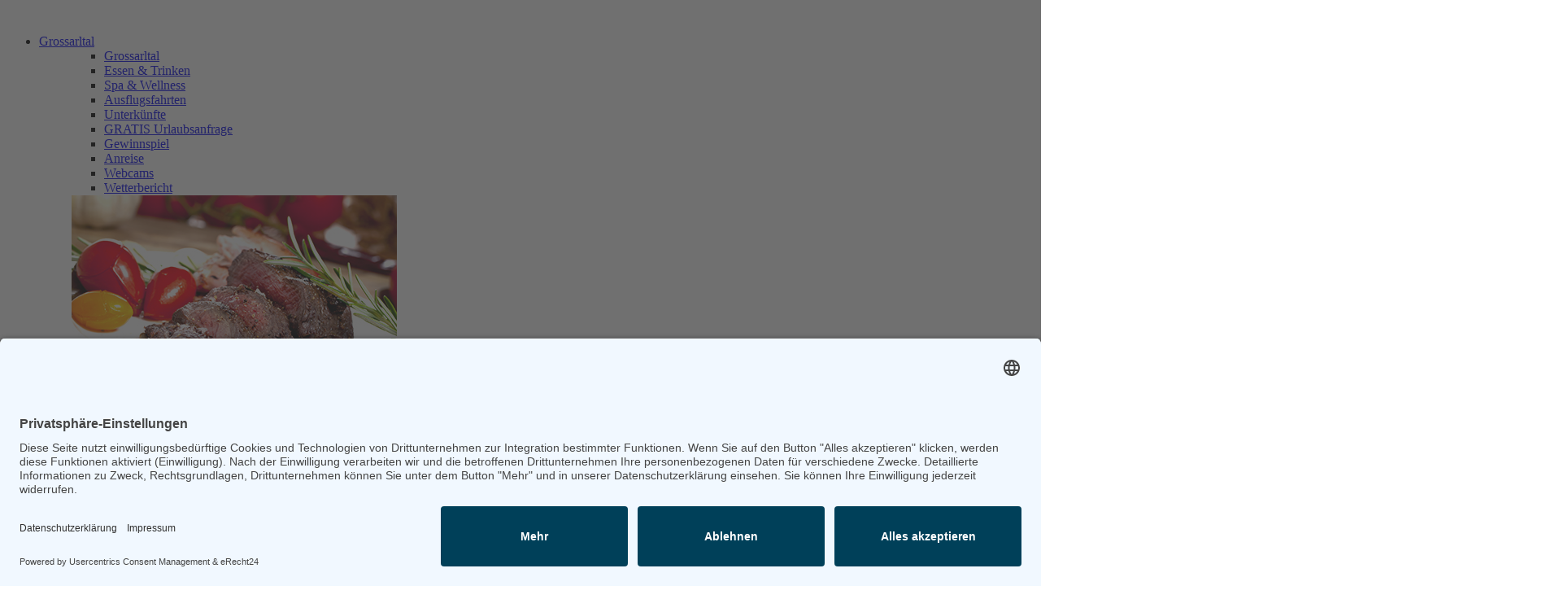

--- FILE ---
content_type: text/html; charset=utf-8
request_url: https://www.grossarltal.at/sommer/bewirtschaftete-almhuette/343/1/bilder/grossarl
body_size: 9110
content:
<!DOCTYPE html>
<html dir="ltr" lang="de-de">
<head>

<meta charset="utf-8">
<!-- 
	This website is powered by TYPO3 - inspiring people to share!
	TYPO3 is a free open source Content Management Framework initially created by Kasper Skaarhoj and licensed under GNU/GPL.
	TYPO3 is copyright 1998-2026 of Kasper Skaarhoj. Extensions are copyright of their respective owners.
	Information and contribution at https://typo3.org/
-->




<meta name="generator" content="TYPO3 CMS" />
<meta name="description" content="Grossarltal im Salzburger Land, Österreich - Urlaub in Grossarl und Hüttschlag - Bewirtschaftete Almhütten - Amhütten mit Übernachtung und ohne Übernachtung." />
<meta name="author" content="grossarltal.at" />
<meta name="robots" content="index, follow" />
<meta name="keywords" content="grossarltal, großarl, hüttschlag, salzburg, salzburg land, österreich, urlaub, almen, alm unterkunft, alm zimmer, almenjause, alm schlafen, almhütten übernachten, übernachtung" />
<meta name="twitter:card" content="summary" />
<meta name="copyright" content="grossarltal.at" />
<meta name="revisit" content="7 days" />
<meta name="language" content="de" />
<meta name="zipcode" content="5611" />
<meta name="city" content="Grossarl" />
<meta name="state" content="Salzburg" />
<meta name="country" content="AT" />
<meta name="google-translate-customization" content="8133d54b28194f87-6cc60f0aa358132c-gab4a063dfaca7dc3-12" />


<link rel="stylesheet" href="/typo3temp/assets/css/35ceedb3420b63c847d5c033afa2a22c.css?1680295638" media="all">
<link rel="stylesheet" href="/typo3conf/ext/etec_wm/Resources/Public/Css/default.css?1679687134" media="all">
<link rel="stylesheet" href="/typo3conf/ext/etec_wm/Resources/Public/Apps/jquery-autocompleter-master/autocompleter.css?1572012622" media="all">
<link rel="stylesheet" href="/typo3conf/ext/etec_wm/Resources/Public/Apps/leaflet/leaflet.css?1610134196" media="all">




<script src="/typo3conf/ext/etec_wm/Resources/Public/Apps/leaflet/leaflet.js?1610134196"></script>



<title>Bewirtschaftete Almhütten | Grossarltal.at</title>    <meta http-equiv="X-UA-Compatible" content="IE=edge,chrome=1">
    <meta name="viewport" content="width=device-width, initial-scale=1">
    <meta name="referrer" content="no-referrer, same-origin">
    <script id="usercentrics-cmp" async data-eu-mode="true" data-settings-id="1TGiaVjoa" src="https://app.eu.usercentrics.eu/browser-ui/latest/loader.js"></script>

    <link rel="stylesheet" href="/fileadmin/templates/css/bootstrap.min.css">
    <link rel="stylesheet" href="/fileadmin/templates/css/main.css">
    <link rel="stylesheet" href="/fileadmin/templates/apps/icofont/icofont.min.css">    <script type="application/javascript" src="https://sdp.eu.usercentrics.eu/latest/uc-block.bundle.js"></script>    <!-- Matomo -->
    <script>
      var _paq = window._paq = window._paq || [];
      /* tracker methods like "setCustomDimension" should be called before "trackPageView" */
      _paq.push(["disableCookies"]);
      _paq.push(['trackPageView']);
      _paq.push(['enableLinkTracking']);
      (function() {
        var u="//matomo.etec.at/";
        _paq.push(['setTrackerUrl', u+'matomo.php']);
        _paq.push(['setSiteId', '1']);
        var d=document, g=d.createElement('script'), s=d.getElementsByTagName('script')[0];
        g.async=true; g.src=u+'matomo.js'; s.parentNode.insertBefore(g,s);
      })();
    </script>
    <!-- End Matomo Code -->
<link rel="canonical" href="https://www.grossarltal.at/sommer/bewirtschaftete-almhuette/343/1/bilder/grossarl"/>

</head>
<body id="top page-114">




<!-- Navigation Desktop - Start -->
<div id="desktop" class="w-100 d-none d-lg-block fixed-top">
    <div class="container">
        <div class="row">
            <div class="col-sm-2" style="padding-left: 0; padding-right: 0">
                <a href="https://www.grossarltal.at/"><img src="/fileadmin/templates/images/logo_grossarlTAL.png" class="img-fluid" alt=""/></a>
            </div>
            <div class="col-sm-10">
                

<nav xmlns:f="http://www.w3.org/1999/html">
	<ul>
		
			
				<li class="submenu" id="id8">
					
					<a href="#">Grossarltal</a>
					<ul class="megamenu">
						<div class="column">
							
								<ul>
									<!-- <h4>Grossarltal</h4> -->
									
										
											
													<li>
														<a class="megamenu-id-9" href="/" target="">Grossarltal</a>
													</li>
												
										
											
													<li>
														<a class="megamenu-id-11" href="/grossarltal/essen-trinken" target="">Essen &amp; Trinken</a>
													</li>
												
										
											
													<li>
														<a class="megamenu-id-57" href="/sommer/spa-wellness" target="">Spa &amp; Wellness</a>
													</li>
												
										
											
													<li>
														<a class="megamenu-id-56" href="/winter/ausflugsfahrten" target="">Ausflugsfahrten</a>
													</li>
												
										
											
													</ul></div><div class="column"><ul><!-- <h4>&nbsp</h4> -->
												
										
											
													<li>
														<a class="megamenu-id-10" href="/hotels/unterkunft-suchen" target="">Unterkünfte</a>
													</li>
												
										
											
													<li>
														<a class="megamenu-id-17" href="/grossarltal/urlaubsanfrage" target="">GRATIS Urlaubsanfrage</a>
													</li>
												
										
											
													<li>
														<a class="megamenu-id-15" href="/grossarltal/gewinnspiel" target="">Gewinnspiel</a>
													</li>
												
										
											
													</ul></div><div class="column"><ul><!-- <h4>&nbsp</h4> -->
												
										
											
													<li>
														<a class="megamenu-id-16" href="/grossarltal/anreise" target="">Anreise</a>
													</li>
												
										
											
													<li>
														<a class="megamenu-id-86" href="/grossarltal/webcams" target="">Webcams</a>
													</li>
												
										
											
													<li>
														<a class="megamenu-id-14" href="/grossarltal/wetterbericht" target="">Wetterbericht</a>
													</li>
												
										
									
								</ul>
							
						</div>
						<div class="container-fluid" style="clear: both;">
							<div class="row">
								<div class="col-md-4"><img src="/fileadmin/bilder/menu/8_1.jpg"  class="img-fluid megamenu-img-zoom" alt=""/></div>
								<div class="col-md-4"><img src="/fileadmin/bilder/menu/8_2.jpg"  class="img-fluid megamenu-img-zoom" alt=""/></div>
								<div class="col-md-4"><img src="/fileadmin/bilder/menu/8_3.jpg"  class="img-fluid megamenu-img-zoom" alt=""/></div>
							</div>
						</div>
					</ul>
				</li>
			
				<li class="submenu" id="id32">
					
					<a href="#">Hotels</a>
					<ul class="megamenu">
						<div class="column">
							
								<ul>
									<!-- <h4>Hotels</h4> -->
									
										
											
													<li>
														<a class="megamenu-id-33" href="/hotels/5-sterne-hotel" target="">5-Sterne Hotel</a>
													</li>
												
										
											
													<li>
														<a class="megamenu-id-44" href="/hotels/4-sterne-hotel-superior" target="">4-Sterne  Hotel Superior</a>
													</li>
												
										
											
													<li>
														<a class="megamenu-id-34" href="/hotels/4-sterne-hotel" target="">4-Sterne Hotel</a>
													</li>
												
										
											
													<li>
														<a class="megamenu-id-138" href="/hotels/3-sterne-hotel-superior" target="">3-Sterne Hotel Superior</a>
													</li>
												
										
											
													<li>
														<a class="megamenu-id-42" href="/hotels/3-sterne-hotel" target="">3-Sterne Hotel</a>
													</li>
												
										
											
													<li>
														<a class="megamenu-id-43" href="/hotels/gasthof" target="">Gasthof</a>
													</li>
												
										
											
													</ul></div><div class="column"><ul><!-- <h4>&nbsp</h4> -->
												
										
											
													<li>
														<a class="megamenu-id-41" href="/hotels/pension" target="">Pension</a>
													</li>
												
										
											
													<li>
														<a class="megamenu-id-45" href="/hotels/fruehstueckspension" target="">Frühstückspension</a>
													</li>
												
										
											
													<li>
														<a class="megamenu-id-35" href="/hotels/ferienhaus" target="">Ferienhaus</a>
													</li>
												
										
											
													<li>
														<a class="megamenu-id-47" href="/hotels/ferienwohnung" target="">Ferienwohnung</a>
													</li>
												
										
											
													<li>
														<a class="megamenu-id-120" href="/hotels/appartements" target="">Appartements</a>
													</li>
												
										
											
													<li>
														<a class="megamenu-id-48" href="/hotels/privatzimmer" target="">Privatzimmer</a>
													</li>
												
										
											
													</ul></div><div class="column"><ul><!-- <h4>&nbsp</h4> -->
												
										
											
													<li>
														<a class="megamenu-id-49" href="/hotels/bauernhof" target="">Bauernhof</a>
													</li>
												
										
											
													<li>
														<a class="megamenu-id-51" href="/hotels/chalets-huetten" target="">Chalets &amp; Hütten</a>
													</li>
												
										
											
													<li>
														<a class="megamenu-id-52" href="/hotels/skihuetten-mit-naechtigung" target="">Skihütten mit Nächtigung</a>
													</li>
												
										
											
													<li>
														<a class="megamenu-id-53" href="/hotels/almhuetten-mit-naechtigung" target="">Almhütten mit Nächtigung</a>
													</li>
												
										
											
													<li>
														<a class="megamenu-id-40" href="/hotels/unterkunft-suchen" target="">Unterkunft suchen</a>
													</li>
												
										
									
								</ul>
							
						</div>
						<div class="container-fluid" style="clear: both;">
							<div class="row">
								<div class="col-md-4"><img src="/fileadmin/bilder/menu/32_1.jpg"  class="img-fluid megamenu-img-zoom" alt=""/></div>
								<div class="col-md-4"><img src="/fileadmin/bilder/menu/32_2.jpg"  class="img-fluid megamenu-img-zoom" alt=""/></div>
								<div class="col-md-4"><img src="/fileadmin/bilder/menu/32_3.jpg"  class="img-fluid megamenu-img-zoom" alt=""/></div>
							</div>
						</div>
					</ul>
				</li>
			
				<li class="submenu" id="id2">
					
					<a href="#">Winter</a>
					<ul class="megamenu">
						<div class="column">
							
								<ul>
									<!-- <h4>Winter</h4> -->
									
										
											
													<li>
														<a class="megamenu-id-3" href="/winter/winteraktivitaeten" target="">Winterurlaub</a>
													</li>
												
										
											
													<li>
														<a class="megamenu-id-58" href="/winter/grossarler-bergbahnen" target="">Grossarler Bergbahnen</a>
													</li>
												
										
											
													<li>
														<a class="megamenu-id-98" href="/events/ladyskiwoche" target="">Ladyskiwoche</a>
													</li>
												
										
											
													<li>
														<a class="megamenu-id-59" href="/winter/skipasspreise-skicard" target="">Skipasspreise &amp; Skicard</a>
													</li>
												
										
											
													<li>
														<a class="megamenu-id-60" href="/winter/skitouren" target="">Skitouren</a>
													</li>
												
										
											
													</ul></div><div class="column"><ul><!-- <h4>&nbsp</h4> -->
												
										
											
													<li>
														<a class="megamenu-id-63" href="/winter/rodeln" target="">Rodeln</a>
													</li>
												
										
											
													<li>
														<a class="megamenu-id-62" href="/winter/langlaufen" target="">Langlaufen</a>
													</li>
												
										
											
													<li>
														<a class="megamenu-id-64" href="/winter/schneeschuhwandern" target="">Schneeschuhwandern</a>
													</li>
												
										
											
													<li>
														<a class="megamenu-id-66" href="/winter/eisstockschiessen-eislaufen" target="">Eisstockschießen</a>
													</li>
												
										
											
													</ul></div><div class="column"><ul><!-- <h4>&nbsp</h4> -->
												
										
											
													<li>
														<a class="megamenu-id-5" href="/winter/apres-ski" target="">Après Ski</a>
													</li>
												
										
											
													<li>
														<a class="megamenu-id-55" href="/sommer/skischulen" target="">Skischulen</a>
													</li>
												
										
											
													<li>
														<a class="megamenu-id-54" href="/winter/sportgeraeteverleih" target="">Sportgeräteverleih</a>
													</li>
												
										
											
													<li>
														<a class="megamenu-id-7" href="/winter/gratis-skibus" target="">Gratis Skibus</a>
													</li>
												
										
									
								</ul>
							
						</div>
						<div class="container-fluid" style="clear: both;">
							<div class="row">
								<div class="col-md-4"><img src="/fileadmin/bilder/menu/2_1.jpg"  class="img-fluid megamenu-img-zoom" alt=""/></div>
								<div class="col-md-4"><img src="/fileadmin/bilder/menu/2_2.jpg"  class="img-fluid megamenu-img-zoom" alt=""/></div>
								<div class="col-md-4"><img src="/fileadmin/bilder/menu/2_3.jpg"  class="img-fluid megamenu-img-zoom" alt=""/></div>
							</div>
						</div>
					</ul>
				</li>
			
				<li class="submenu" id="id20">
					
					<a href="#">Sommer</a>
					<ul class="megamenu">
						<div class="column">
							
								<ul>
									<!-- <h4>Sommer</h4> -->
									
										
											
													<li>
														<a class="megamenu-id-24" href="/sommer/grossarler-bergbahnen" target="">Erlebnisberg</a>
													</li>
												
										
											
													<li>
														<a class="megamenu-id-114" href="/sommer/bewirtschaftete-almhuette" target="">Bewirtschaftete Almen</a>
													</li>
												
										
											
													<li>
														<a class="megamenu-id-23" href="/sommer/almen-wandern" target="">Wandern</a>
													</li>
												
										
											
													<li>
														<a class="megamenu-id-83" href="/sommer/bergseewandern" target="">Bergseewandern</a>
													</li>
												
										
											
													<li>
														<a class="megamenu-id-84" href="/sommer/kinderwagen-wanderwege" target="">Kinderwagen Wanderwege</a>
													</li>
												
										
											
													<li>
														<a class="megamenu-id-85" href="/sommer/kapellenwanderweg" target="">Kapellenwanderweg</a>
													</li>
												
										
											
													</ul></div><div class="column"><ul><!-- <h4>&nbsp</h4> -->
												
										
											
													<li>
														<a class="megamenu-id-81" href="/sommer/nordic-walking-laufen" target="">Nordic Walking &amp; Laufen</a>
													</li>
												
										
											
													<li>
														<a class="megamenu-id-78" href="/sommer/biketrail-etrail" target="">Singletrail</a>
													</li>
												
										
											
													<li>
														<a class="megamenu-id-76" href="/sommer/rad-mountainbike" target="">Rad &amp; Mountainbike</a>
													</li>
												
										
											
													<li>
														<a class="megamenu-id-80" href="/sommer/klettern" target="">Klettern</a>
													</li>
												
										
											
													<li>
														<a class="megamenu-id-75" href="/sommer/tennis" target="">Tennis</a>
													</li>
												
										
											
													<li>
														<a class="megamenu-id-74" href="/sommer/reiten" target="">Reiten</a>
													</li>
												
										
											
													</ul></div><div class="column"><ul><!-- <h4>&nbsp</h4> -->
												
										
											
													<li>
														<a class="megamenu-id-72" href="/sommer/kinderspielplatz-gaudi-alm" target="">Kinderspielplatz-Gaudi Alm</a>
													</li>
												
										
											
													<li>
														<a class="megamenu-id-71" href="/sommer/sport-freizeitzentrum" target="">Sport- &amp; Freizeitzentrum</a>
													</li>
												
										
											
													<li>
														<a class="megamenu-id-82" href="/sommer/tipps-zur-wanderzeit" target="">Tipps zur Wanderzeit</a>
													</li>
												
										
											
													<li>
														<a class="megamenu-id-143" href="/sommer/sportgeraeteverleih-1/lichtensteinklamm" target="">Liechtensteinklamm</a>
													</li>
												
										
											
													<li>
														<a class="megamenu-id-67" href="/sommer/sportgeraeteverleih-1" target="">Sportgeräteverleih</a>
													</li>
												
										
									
								</ul>
							
						</div>
						<div class="container-fluid" style="clear: both;">
							<div class="row">
								<div class="col-md-4"><img src="/fileadmin/bilder/menu/20_1.jpg"  class="img-fluid megamenu-img-zoom" alt=""/></div>
								<div class="col-md-4"><img src="/fileadmin/bilder/menu/20_2.jpg"  class="img-fluid megamenu-img-zoom" alt=""/></div>
								<div class="col-md-4"><img src="/fileadmin/bilder/menu/20_3.jpg"  class="img-fluid megamenu-img-zoom" alt=""/></div>
							</div>
						</div>
					</ul>
				</li>
			
				<li class="submenu" id="id21">
					
					<a href="#">Service</a>
					<ul class="megamenu">
						<div class="column">
							
								<ul>
									<!-- <h4>Service</h4> -->
									
										
											
													<li>
														<a class="megamenu-id-126" href="/grossarltal/urlaubsanfrage" target="">Urlaubsanfrage</a>
													</li>
												
										
											
													<li>
														<a class="megamenu-id-87" href="/service/prospekt-anfordern" target="">Prospekt anfordern</a>
													</li>
												
										
											
													</ul></div><div class="column"><ul><!-- <h4>&nbsp</h4> -->
												
										
											
													<li>
														<a class="megamenu-id-127" href="/grossarltal/anreise" target="">Anreise</a>
													</li>
												
										
											
													<li>
														<a class="megamenu-id-125" href="/grossarltal/webcams" target="">Webcams</a>
													</li>
												
										
											
													<li>
														<a class="megamenu-id-128" href="/grossarltal/wetterbericht" target="">Wetterbericht</a>
													</li>
												
										
											
													</ul></div><div class="column"><ul><!-- <h4>&nbsp</h4> -->
												
										
											
													<li>
														<a class="megamenu-id-28" href="/service/impressum" target="">Impressum</a>
													</li>
												
										
											
													<li>
														<a class="megamenu-id-27" href="/datenschutz" target="">Datenschutz</a>
													</li>
												
										
									
								</ul>
							
						</div>
						<div class="container-fluid" style="clear: both;">
							<div class="row">
								<div class="col-md-4"><img src="/fileadmin/bilder/menu/21_1.jpg"  class="img-fluid megamenu-img-zoom" alt=""/></div>
								<div class="col-md-4"><img src="/fileadmin/bilder/menu/21_2.jpg"  class="img-fluid megamenu-img-zoom" alt=""/></div>
								<div class="col-md-4"><img src="/fileadmin/bilder/menu/21_3.jpg"  class="img-fluid megamenu-img-zoom" alt=""/></div>
							</div>
						</div>
					</ul>
				</li>
			
		
	</ul>
</nav>

            </div>
        </div>
    </div>
</div>
<!-- Navigation Desktop - Ende -->

<!-- Navigation Mobil - Start -->
<div id="mobil" class="d-lg-none">
    <nav class="navbar navbar-expand-lg navbar-light">
        <div class="container-fluid">
        <!-- <a class="navbar-brand" href="#">GROSSARLTAL</a> -->
        <a class="navbar-brand" href="https://www.grossarltal.at/"><img src="/fileadmin/templates/images/logo_grossarlTAL.png" class="img-responsive" alt=""/></a>
        <button class="navbar-toggler" type="button" data-bs-toggle="collapse" data-bs-target="#navbarNav" aria-controls="navbarNav" aria-expanded="false" aria-label="Toggle navigation">
            <span class="navbar-toggler-icon"></span>
        </button>
        <div class="collapse navbar-collapse" id="navbarNav">
            <ul class="navbar-nav mr-auto"><li class="dropdown nav-item active level-1"><a href="/" class="dropdown-toggle nav-link active level-1" data-bs-toggle="dropdown">Grossarltal<span class="caret"></span></a><ul class="dropdown-menu level-2" role="menu"><li class="active level-2 dropdown-item"><a href="/" class="active level-2">Grossarltal</a></li><li class="level-2 dropdown-item"><a href="/grossarltal/essen-trinken" class="level-2">Essen &amp; Trinken</a></li><li class="level-2 dropdown-item"><a href="/sommer/spa-wellness" class="level-2">Spa &amp; Wellness</a></li><li class="level-2 dropdown-item"><a href="/winter/ausflugsfahrten" class="level-2">Ausflugsfahrten</a></li><li class="level-2 dropdown-item"><a href="/hotels/unterkunft-suchen" class="level-2">Unterkünfte</a></li><li class="level-2 dropdown-item"><a href="/grossarltal/urlaubsanfrage" class="level-2">GRATIS Urlaubsanfrage</a></li><li class="level-2 dropdown-item"><a href="/grossarltal/gewinnspiel" class="level-2">Gewinnspiel</a></li><li class="level-2 dropdown-item"><a href="/grossarltal/anreise" class="level-2">Anreise</a></li><li class="level-2 dropdown-item"><a href="/grossarltal/webcams" class="level-2">Webcams</a></li><li class="level-2 dropdown-item"><a href="/grossarltal/wetterbericht" class="level-2">Wetterbericht</a></li></ul></li><li class="level-1 nav-item dropdown"><a href="/hotels/5-sterne-hotel" class="level-1 nav-link dropdown-toggle" data-bs-toggle="dropdown">Hotels<span class="caret"></span></a><ul class="dropdown-menu level-2" role="menu"><li class="level-2 dropdown-item"><a href="/hotels/5-sterne-hotel" class="level-2">5-Sterne Hotel</a></li><li class="level-2 dropdown-item"><a href="/hotels/4-sterne-hotel-superior" class="level-2">4-Sterne  Hotel Superior</a></li><li class="level-2 dropdown-item"><a href="/hotels/4-sterne-hotel" class="level-2">4-Sterne Hotel</a></li><li class="level-2 dropdown-item"><a href="/hotels/3-sterne-hotel-superior" class="level-2">3-Sterne Hotel Superior</a></li><li class="level-2 dropdown-item"><a href="/hotels/3-sterne-hotel" class="level-2">3-Sterne Hotel</a></li><li class="level-2 dropdown-item"><a href="/hotels/gasthof" class="level-2">Gasthof</a></li><li class="level-2 dropdown-item"><a href="/hotels/pension" class="level-2">Pension</a></li><li class="level-2 dropdown-item"><a href="/hotels/fruehstueckspension" class="level-2">Frühstückspension</a></li><li class="level-2 dropdown-item"><a href="/hotels/ferienhaus" class="level-2">Ferienhaus</a></li><li class="level-2 dropdown-item"><a href="/hotels/ferienwohnung" class="level-2">Ferienwohnung</a></li><li class="level-2 dropdown-item"><a href="/hotels/appartements" class="level-2">Appartements</a></li><li class="level-2 dropdown-item"><a href="/hotels/privatzimmer" class="level-2">Privatzimmer</a></li><li class="level-2 dropdown-item"><a href="/hotels/bauernhof" class="level-2">Bauernhof</a></li><li class="level-2 dropdown-item"><a href="/hotels/chalets-huetten" class="level-2">Chalets &amp; Hütten</a></li><li class="level-2 dropdown-item"><a href="/hotels/skihuetten-mit-naechtigung" class="level-2">Skihütten mit Nächtigung</a></li><li class="level-2 dropdown-item"><a href="/hotels/almhuetten-mit-naechtigung" class="level-2">Almhütten mit Nächtigung</a></li><li class="level-2 dropdown-item"><a href="/hotels/unterkunft-suchen" class="level-2">Unterkunft suchen</a></li></ul></li><li class="level-1 nav-item dropdown"><a href="/winter/winteraktivitaeten" class="level-1 nav-link dropdown-toggle" data-bs-toggle="dropdown">Winter<span class="caret"></span></a><ul class="dropdown-menu level-2" role="menu"><li class="level-2 dropdown-item"><a href="/winter/winteraktivitaeten" class="level-2">Winterurlaub</a></li><li class="level-2 dropdown-item"><a href="/winter/grossarler-bergbahnen" class="level-2">Grossarler Bergbahnen</a></li><li class="level-2 dropdown-item"><a href="/events/ladyskiwoche" class="level-2">Ladyskiwoche</a></li><li class="level-2 dropdown-item"><a href="/winter/skipasspreise-skicard" class="level-2">Skipasspreise &amp; Skicard</a></li><li class="level-2 dropdown-item"><a href="/winter/skitouren" class="level-2">Skitouren</a></li><li class="level-2 dropdown-item"><a href="/winter/rodeln" class="level-2">Rodeln</a></li><li class="level-2 dropdown-item"><a href="/winter/langlaufen" class="level-2">Langlaufen</a></li><li class="level-2 dropdown-item"><a href="/winter/schneeschuhwandern" class="level-2">Schneeschuhwandern</a></li><li class="level-2 dropdown-item"><a href="/winter/eisstockschiessen-eislaufen" class="level-2">Eisstockschießen</a></li><li class="level-2 dropdown-item"><a href="/winter/apres-ski" class="level-2">Après Ski</a></li><li class="level-2 dropdown-item"><a href="/sommer/skischulen" class="level-2">Skischulen</a></li><li class="level-2 dropdown-item"><a href="/winter/sportgeraeteverleih" class="level-2">Sportgeräteverleih</a></li><li class="level-2 dropdown-item"><a href="/winter/gratis-skibus" class="level-2">Gratis Skibus</a></li></ul></li><li class="dropdown nav-item active level-1"><a href="/sommer/grossarler-bergbahnen" class="dropdown-toggle nav-link active level-1" data-bs-toggle="dropdown">Sommer<span class="caret"></span></a><ul class="dropdown-menu level-2" role="menu"><li class="level-2 dropdown-item"><a href="/sommer/grossarler-bergbahnen" class="level-2">Erlebnisberg</a></li><li class="active level-2 dropdown-item"><a href="/sommer/bewirtschaftete-almhuette" class="active level-2">Bewirtschaftete Almen</a></li><li class="level-2 dropdown-item"><a href="/sommer/almen-wandern" class="level-2">Wandern</a></li><li class="level-2 dropdown-item"><a href="/sommer/bergseewandern" class="level-2">Bergseewandern</a></li><li class="level-2 dropdown-item"><a href="/sommer/kinderwagen-wanderwege" class="level-2">Kinderwagen Wanderwege</a></li><li class="level-2 dropdown-item"><a href="/sommer/kapellenwanderweg" class="level-2">Kapellenwanderweg</a></li><li class="level-2 dropdown-item"><a href="/sommer/nordic-walking-laufen" class="level-2">Nordic Walking &amp; Laufen</a></li><li class="level-2 dropdown-item"><a href="/sommer/biketrail-etrail" class="level-2">Singletrail</a></li><li class="level-2 dropdown-item"><a href="/sommer/rad-mountainbike" class="level-2">Rad &amp; Mountainbike</a></li><li class="level-2 dropdown-item"><a href="/sommer/klettern" class="level-2">Klettern</a></li><li class="level-2 dropdown-item"><a href="/sommer/tennis" class="level-2">Tennis</a></li><li class="level-2 dropdown-item"><a href="/sommer/reiten" class="level-2">Reiten</a></li><li class="level-2 dropdown-item"><a href="/sommer/kinderspielplatz-gaudi-alm" class="level-2">Kinderspielplatz-Gaudi Alm</a></li><li class="level-2 dropdown-item"><a href="/sommer/sport-freizeitzentrum" class="level-2">Sport- &amp; Freizeitzentrum</a></li><li class="level-2 dropdown-item"><a href="/sommer/tipps-zur-wanderzeit" class="level-2">Tipps zur Wanderzeit</a></li><li class="level-2 dropdown-item"><a href="/sommer/sportgeraeteverleih-1/lichtensteinklamm" class="level-2">Liechtensteinklamm</a></li><li class="level-2 dropdown-item"><a href="/sommer/sportgeraeteverleih-1" class="level-2">Sportgeräteverleih</a></li></ul></li><li class="level-1 nav-item dropdown"><a href="/grossarltal/urlaubsanfrage" class="level-1 nav-link dropdown-toggle" data-bs-toggle="dropdown">Service<span class="caret"></span></a><ul class="dropdown-menu level-2" role="menu"><li class="level-2 dropdown-item"><a href="/grossarltal/urlaubsanfrage" class="level-2">Urlaubsanfrage</a></li><li class="level-2 dropdown-item"><a href="/service/prospekt-anfordern" class="level-2">Prospekt anfordern</a></li><li class="level-2 dropdown-item"><a href="/grossarltal/anreise" class="level-2">Anreise</a></li><li class="level-2 dropdown-item"><a href="/grossarltal/webcams" class="level-2">Webcams</a></li><li class="level-2 dropdown-item"><a href="/grossarltal/wetterbericht" class="level-2">Wetterbericht</a></li><li class="level-2 dropdown-item"><a href="/service/impressum" class="level-2">Impressum</a></li><li class="level-2 dropdown-item"><a href="/datenschutz" class="level-2">Datenschutz</a></li></ul></li></ul>
        </div>
        </div>
    </nav>
</div>
<!-- Navigation Mobil - Ende -->

<!--
        <div class="header-picture mx-auto d-none d-lg-block">
    <div style="position: relative;">
        <img src="/fileadmin/bilder/header/radfahren_grossarltal.jpg" class="w-100 img-fluid">
        <div class="picture-wave w-100">
            <svg xmlns="http://www.w3.org/2000/svg" width="838" height="58" viewBox="0 0 838 58" preserveAspectRatio="none" class="d-none d-lg-block w-100"> <path fill="#ffffff" d="M0,42.91 C76.472,51.15 158.487,51.773 237,43.688 C344.823,32.584 445.146,-3.64 556.562,0.298 C644.941,3.42 724.391,22.213 806.508,37.994 C816.727,39.958 821.958,40.724 838.009,42.91 L838.009,57.276 L0,57.276 L0,42.91"></path> </svg>
            <svg xmlns="http://www.w3.org/2000/svg" width="838" height="48" viewBox="0 0 838 48" preserveAspectRatio="none" class="d-lg-none w-100"> <path fill="#ffffff" d="M0,42.91 C76.472,51.15 158.487,51.773 237,43.688 C344.823,32.584 445.146,-3.64 556.562,0.298 C644.941,3.42 724.391,22.213 806.508,37.994 C816.727,39.958 821.958,40.724 838.009,42.91 L838.009,57.276 L0,57.276 L0,42.91"></path> </svg>
        </div>
    </div>
</div>

    -->

<div class="carousel-border d-none d-lg-block">
    <div id = "carousel-living-generic" class="carousel slide" data-bs-ride="carousel" data-bs-interval="6000"><div class="carousel-indicators"><button data-bs-target="#carousel-living-generic" data-bs-slide-to="0" class="active"></button><button data-bs-target="#carousel-living-generic" data-bs-slide-to="1"></button><button data-bs-target="#carousel-living-generic" data-bs-slide-to="2"></button><button data-bs-target="#carousel-living-generic" data-bs-slide-to="3"></button><button data-bs-target="#carousel-living-generic" data-bs-slide-to="4"></button><button data-bs-target="#carousel-living-generic" data-bs-slide-to="5"></button></div><div class="carousel-inner"><div class="carousel-item active"><img src="/fileadmin/bilder/header/wandern_grossarltal.jpg" width="1920" height="840"  class="d-block w-100 img-fluid"  alt="Wandern, Familie - © www.grossarltal.info"  border="0"><div class="carousel-caption d-none d-md-block"></div></div><div class="carousel-item"><img src="/fileadmin/bilder/header/radfahren_grossarltal.jpg" width="1920" height="840"  class="d-block w-100 img-fluid"  alt="Radfahren - © www.grossarltal.info"  border="0"><div class="carousel-caption d-none d-md-block"></div></div><div class="carousel-item"><img src="/fileadmin/bilder/header/maurachalm_grossarltal.jpg" width="1920" height="840"  class="d-block w-100 img-fluid"  alt="Alm, Jause - © www.grossarltal.info"  border="0"><div class="carousel-caption d-none d-md-block"></div></div><div class="carousel-item"><img src="/fileadmin/bilder/header/mountainbiker_grossarltal.jpg" width="1920" height="840"  class="d-block w-100 img-fluid"  alt="Rad, Jause - © www.grossarltal.info"  border="0"><div class="carousel-caption d-none d-md-block"></div></div><div class="carousel-item"><img src="/fileadmin/user_upload/paarseen-untere-almrosen.jpg" width="1920" height="840"  class="d-block w-100 img-fluid"  alt="(C) TVB Grossarltal"  border="0"><div class="carousel-caption d-none d-md-block"></div></div><div class="carousel-item"><img src="/fileadmin/user_upload/Kinder-am-Bach.jpg" width="1920" height="840"  class="d-block w-100 img-fluid"  alt="(C) TVB Grossarltal"  border="0"><div class="carousel-caption d-none d-md-block"></div></div></div><button class="carousel-control-prev" data-bs-target="#carousel-living-generic" type="button" data-bs-slide="prev">
  <span class="visually-hidden">Previous</span>
</button>
<button class="carousel-control-next" data-bs-target="#carousel-living-generic" type="button" data-bs-slide="next">
  <span class="visually-hidden">Next</span>
</button>
</div >
</div>


<main>
    <div style="background-color: #fff; border-radius: 2px;" class="container">
         <div style="position: relative;">
            
    

            <div id="c212" class="frame frame-default frame-type-list frame-layout-0">
                
                
                    



                
                
                    

    
        <header>
            

    
            <h1 class="ce-headline-center">
                Bewirtschaftete Almhütten Grossarltal
            </h1>
        



            



            



        </header>
    



                
                

    
        
	<div class="tx-etec-wm">
		

        
            <div class="container-fluid wm-element wm-element1">
                <div class="row">
                    <div class="col-sm-6">
                        <div>
                            <h3>Ellmaualm 1.794m (1,5h) <span class="wm_symbol"><img src="https://www.grossarltal.at/fileadmin/wm_symbole/almbett_yes.gif" alt=""></span></h3>
                        </div>
                        <div>
                            Ellmau 39<br />
                            <p>5611 Grossarl<br />
                                
                                Mobil: +43 664 4550411<br />
                                
                            </p>
                        </div>
                    </div>
                    <div class="col-sm-6">
                        <div class="row">
                            
                                
                            
                            
                                
                            
                            
                                
                            
                            
                                
                            
                            
                            
                        </div>
                    </div>
                </div>
            </div>
        

        <hr style="border-top: 2px solid #ccc;">
        <div class="d-flex justify-content-center">
            <div id="carouselExampleControls" style="max-width: 640px" class="carousel slide" data-bs-ride="carousel">
                <div class="carousel-inner">
                    
                        <div class="carousel-item active">
                            <img class="d-block w-100" src="https://www.grossarltal.at/fileadmin/wm_pictures/jasmin_640_1471886540ellmaualm.jpg" alt="">
                        </div>
                    
                </div>
                <button class="carousel-control-prev" data-bs-target="#carouselExampleControls" type="button" data-bs-slide="prev">
                    <span class="carousel-control-prev-icon" aria-hidden="true"></span>
                    <span class="visually-hidden">Previous</span>
                </button>
                <button class="carousel-control-next" data-bs-target="#carouselExampleControls" type="button" data-bs-slide="next">
                    <span class="carousel-control-next-icon" aria-hidden="true"></span>
                    <span class="visually-hidden">Next</span>
                </button>
            </div>
        </div>

        <p class="d-grid">
            <a role="button" class="btn btn-secondary btn-back" href="/sommer/bewirtschaftete-almhuette/343/1/details/grossarl">
                <i class="icofont-simple-left"></i><span aria-hidden="true">&nbsp;ZUR&Uuml;CK</span>
            </a>
        </p>

    
	</div>
	<script>
		function ajax_get_email(query) {
			$.get('/typo3conf/ext/etec_wm/Resources/Public/Apps/email.php?query='+query, function(data) {
				location.href = data;
			})
		}
	</script>


    


                
                    



                
                
                    



                
            </div>

        


        </div>
    </div>
</main>

<div>
    
    <img src="/fileadmin/templates/images/saukar_grossarltal.jpg" loading="lazy" class="img-fluid w-100 mx-auto d-block img-footer" alt="Saukaralm Winter - (c) TVB Grossarltal"/>
</div>

<footer>
    <div class="container">
        <div class="row">
            <div class="col-md-4">
                <h4>Links & Service</h4>
                <div class="col-md-6" style="padding-left: 0px">
                    <ul><li class="footer-level-1"><a href="/hotels/unterkunft-suchen" class="level-1">Unterkunft suchen</a></li><li class="footer-level-1"><a href="/grossarltal/gewinnspiel" class="level-1">Gewinnspiel</a></li><li class="footer-level-1"><a href="/grossarltal/webcams" class="level-1">Webcams</a></li><li class="footer-level-1"><a href="/grossarltal/wetterbericht" class="level-1">Wetterbericht</a></li><li class="footer-level-1"><a href="/service/prospekt-anfordern" class="level-1">Prospekt anfordern</a></li></ul>
                </div>
            </div>
            <div class="col-md-4">
                <h4>Kontakte</h4>
                <div><button class="btn btn-footer" type="button" data-toggle="collapse" data-target="#collapseBetreiber" aria-expanded="false" aria-controls="collapseBetreiber">
                    Betreiber der Webseite
                </button></div>

                <div class="collapse" id="collapseBetreiber">
                    <div class="card card-body">
                        <ul>
                            <li>ETEC internet & media</li>
                            <li>Lifarogasse 4b, 5020 Salzburg</li>
                            <li>Tel: +43 664 3217327</li>
                            <li><a href="mailto:info@etec.at">E-Mail: info@etec.at</a></li>
                        </ul>
                    </div>
                </div>

                <div style="margin-top: 5px"><button class="btn btn-footer" type="button" data-toggle="collapse" data-target="#collapseTvb" aria-expanded="false" aria-controls="collapseTvb">
                    Tourismusverband Grossarltal
                </button></div>

                <div class="collapse" id="collapseTvb">
                    <div class="card card-body">
                        <ul>
                            <li>Tourismusverband Großarltal</li>
                            <li>Gemeindestraße 6, 5611 Großarl</li>
                            <li>Tel: +43 6414 281, Fax: +43 6414 8193</li>
                            <li><a href="mailto:info@grossarltal.info">E-Mail: info@grossarltal.info</a></li>
                        </ul>
                    </div>
                </div>
                <div style="padding-top: 20px">
                    <ul class="social">
	<li>
		<a target="_blank" href="https://www.facebook.com/grossarltal/">
			<i class="icofont-facebook"></i>
		</a>
	</li>
<!--	<li>
		<a target="_blank" href="https://www.youtube.com/user/schmittenschnitten/">
			<i class="icofont-instagram"></i>
		</a>
	</li>-->
	<li>
		<a target="_blank" href="https://www.youtube.com/channel/UCU9Et88kjdAZZv5ZdMzYWMw">
			<i class="icofont-youtube"></i>
		</a>
	</li>
</ul>

                </div>

            </div>
            <div class="col-md-4">
                <h4>Anreise</h4>
                <a href="/grossarltal/anreise"><img class="img-fluid austria-img-zoom" src="/fileadmin/templates/images/osterreich.png" /></a>
            </div>
        </div>

        <hr style="border-top: 1px solid white" />
        <span>Dies sind nicht die offiziellen Seiten der Marktgemeinde Grossarl bzw. des Tourismusverbandes Grossarltal.<br />
        Alle hier angeführten Angaben sind ohne Gewähr!</span>

    </div>
    <div id="footer2">
        <div style="padding: 15px" class="container">
            <div>
                <a href="http://www.etec.at" target="_blank">ETEC Internet & Media</a><span> | </span>
                <a href="/service/impressum">Impressum</a><span> | </span>
                <a href="/datenschutz">Datenschutz</a><span> | </span>
                <a href="javascript:UC_UI.showSecondLayer();">Cookie-Einstellungen</a>
            </div>
        </div>
    </div>
</footer>

<!-- Global site tag (gtag.js) - Google Analytics -->
<script type="text/plain" data-usercentrics="Google Analytics" async src="https://www.googletagmanager.com/gtag/js?id=UA-118434236-1"></script>
<script type="text/plain" data-usercentrics="Google Analytics">
    window.dataLayer = window.dataLayer || [];
    function gtag(){dataLayer.push(arguments);}
    gtag('js', new Date());

    gtag('config', 'UA-118434236-1', {'anonymize_ip': true});
</script>


<script src="/fileadmin/templates/js/jquery.min.js"></script>
<script src="/fileadmin/templates/js/popper.min.js"></script>
<script src="/fileadmin/templates/js/bootstrap.min.js"></script>

<script src="/fileadmin/templates/js/lazysizes.min.js" async=""></script>
<script>
    window.lazySizesConfig = window.lazySizesConfig || {};
    window.lazySizesConfig.customMedia = {
        '--small': '(max-width: 767px)',
        '--medium': '(min-width: 768px)',
        '--large': '(min-width: 992px)',
        '--xlarge': '(min-width: 1200px)',
    };
</script>

<script type="text/javascript">
    $(document).ready(function(){

        // Der Button wird mit JavaScript erzeugt und vor dem Ende des body eingebunden.
        // var back_to_top_button = ['<a href="#top" style="color: #666; background-color: rgba(200, 200, 200, 0.6);" class="back-to-top"><i class="icofont-thin-double-left icofont-rotate-90 icofont-2x"></i></a>'].join("");
        var back_to_top_button = ['<a href="#top" style="color: #fff; background-color: rgba(220, 20, 60, 0.8);" class="back-to-top"><i class="icofont-thin-double-left icofont-rotate-90 icofont-2x"></i></a>'].join("");

        $("body").append(back_to_top_button);
        // Der Button wird ausgeblendet
        $(".back-to-top").hide();

        // Funktion für das Scroll-Verhalten
        $(function () {
            $(window).scroll(function () {
                if ($(this).scrollTop() > 70) { // Wenn 100 Pixel gescrolled wurde
                    $('.back-to-top').fadeIn();
                    $("div#desktop").addClass("intro");
                } else {
                    $('.back-to-top').fadeOut();
                    $("div#desktop").removeClass("intro");
                }
            });

            $('.back-to-top').click(function () { // Klick auf den Button
                $('body,html').animate({
                    scrollTop: 0
                }, 800);
                //return false;
            });
        });
    });
</script>



<div class="sidebar d-none d-lg-block">
    <nav>
        <ul>
            <li id="cube-home" onClick="location.href='/'">
                <div>
                    <svg width="24" height="24" viewBox="0 0 24 24" fill="none" xmlns="http://www.w3.org/2000/svg"><path fill-rule="evenodd" clip-rule="evenodd" d="M21 8.77217L14.0208 1.79299C12.8492 0.621414 10.9497 0.621413 9.77817 1.79299L3 8.57116V23.0858H10V17.0858C10 15.9812 10.8954 15.0858 12 15.0858C13.1046 15.0858 14 15.9812 14 17.0858V23.0858H21V8.77217ZM11.1924 3.2072L5 9.39959V21.0858H8V17.0858C8 14.8767 9.79086 13.0858 12 13.0858C14.2091 13.0858 16 14.8767 16 17.0858V21.0858H19V9.6006L12.6066 3.2072C12.2161 2.81668 11.5829 2.81668 11.1924 3.2072Z" fill="currentColor" /></svg>
                </div>
            </li>
            <li id="cube-skiinfo" onClick="window.open('https://www.grossarltal.info/bergbahn/skiinfo.pdf', '_blank')">
                <div>
                    <svg width="24" height="24" viewBox="0 0 24 24" fill="none" xmlns="http://www.w3.org/2000/svg"><path d="M11 10.9794C11 10.4271 11.4477 9.97937 12 9.97937C12.5523 9.97937 13 10.4271 13 10.9794V16.9794C13 17.5317 12.5523 17.9794 12 17.9794C11.4477 17.9794 11 17.5317 11 16.9794V10.9794Z" fill="currentColor" /><path d="M12 6.05115C11.4477 6.05115 11 6.49886 11 7.05115C11 7.60343 11.4477 8.05115 12 8.05115C12.5523 8.05115 13 7.60343 13 7.05115C13 6.49886 12.5523 6.05115 12 6.05115Z" fill="currentColor" /><path fill-rule="evenodd" clip-rule="evenodd" d="M12 2C6.47715 2 2 6.47715 2 12C2 17.5228 6.47715 22 12 22C17.5228 22 22 17.5228 22 12C22 6.47715 17.5228 2 12 2ZM4 12C4 16.4183 7.58172 20 12 20C16.4183 20 20 16.4183 20 12C20 7.58172 16.4183 4 12 4C7.58172 4 4 7.58172 4 12Z" fill="currentColor" /></svg>
                </div>
            </li>
            <li id="cube-webcam" onClick="location.href='/grossarltal/webcams'">
                <div>
                    <svg width="24" height="24" viewBox="0 0 24 24" fill="none" xmlns="http://www.w3.org/2000/svg"><path fill-rule="evenodd" clip-rule="evenodd" d="M4 4.5V6.5H12V7.5H3C1.34315 7.5 0 8.84315 0 10.5V16.5C0 18.1569 1.34315 19.5 3 19.5H15C16.5731 19.5 17.8634 18.2892 17.9898 16.7487L24 17.5V9.5L17.9898 10.2513C17.8634 8.71078 16.5731 7.5 15 7.5H14V5.5C14 4.94772 13.5523 4.5 13 4.5H4ZM18 12.2656V14.7344L22 15.2344V11.7656L18 12.2656ZM16 10.5C16 9.94772 15.5523 9.5 15 9.5H3C2.44772 9.5 2 9.94772 2 10.5V16.5C2 17.0523 2.44772 17.5 3 17.5H15C15.5523 17.5 16 17.0523 16 16.5V10.5Z" fill="currentColor" /></svg>
                </div>
            </li>
            <li id="cube-hotel" onClick="location.href='/hotels/unterkunft-suchen'">
                <div>
                    <svg width="24" height="24" viewBox="0 0 24 24" fill="none" xmlns="http://www.w3.org/2000/svg"><path fill-rule="evenodd" clip-rule="evenodd" d="M18.319 14.4326C20.7628 11.2941 20.542 6.75347 17.6569 3.86829C14.5327 0.744098 9.46734 0.744098 6.34315 3.86829C3.21895 6.99249 3.21895 12.0578 6.34315 15.182C9.22833 18.0672 13.769 18.2879 16.9075 15.8442C16.921 15.8595 16.9351 15.8745 16.9497 15.8891L21.1924 20.1317C21.5829 20.5223 22.2161 20.5223 22.6066 20.1317C22.9971 19.7412 22.9971 19.1081 22.6066 18.7175L18.364 14.4749C18.3493 14.4603 18.3343 14.4462 18.319 14.4326ZM16.2426 5.28251C18.5858 7.62565 18.5858 11.4246 16.2426 13.7678C13.8995 16.1109 10.1005 16.1109 7.75736 13.7678C5.41421 11.4246 5.41421 7.62565 7.75736 5.28251C10.1005 2.93936 13.8995 2.93936 16.2426 5.28251Z" fill="currentColor" /></svg>
                </div>
            </li>
        </ul>
    </nav>
</div>

<script src="/typo3conf/ext/etec_wm/Resources/Public/Apps/jquery-autocompleter-master/jquery.autocomplete.min.js?1611528064"></script>
<script src="/typo3conf/ext/etec_wm/Resources/Public/Apps/jquery-autocompleter-master/autocompleter-setup.js?1682091192"></script>



</body>
</html>